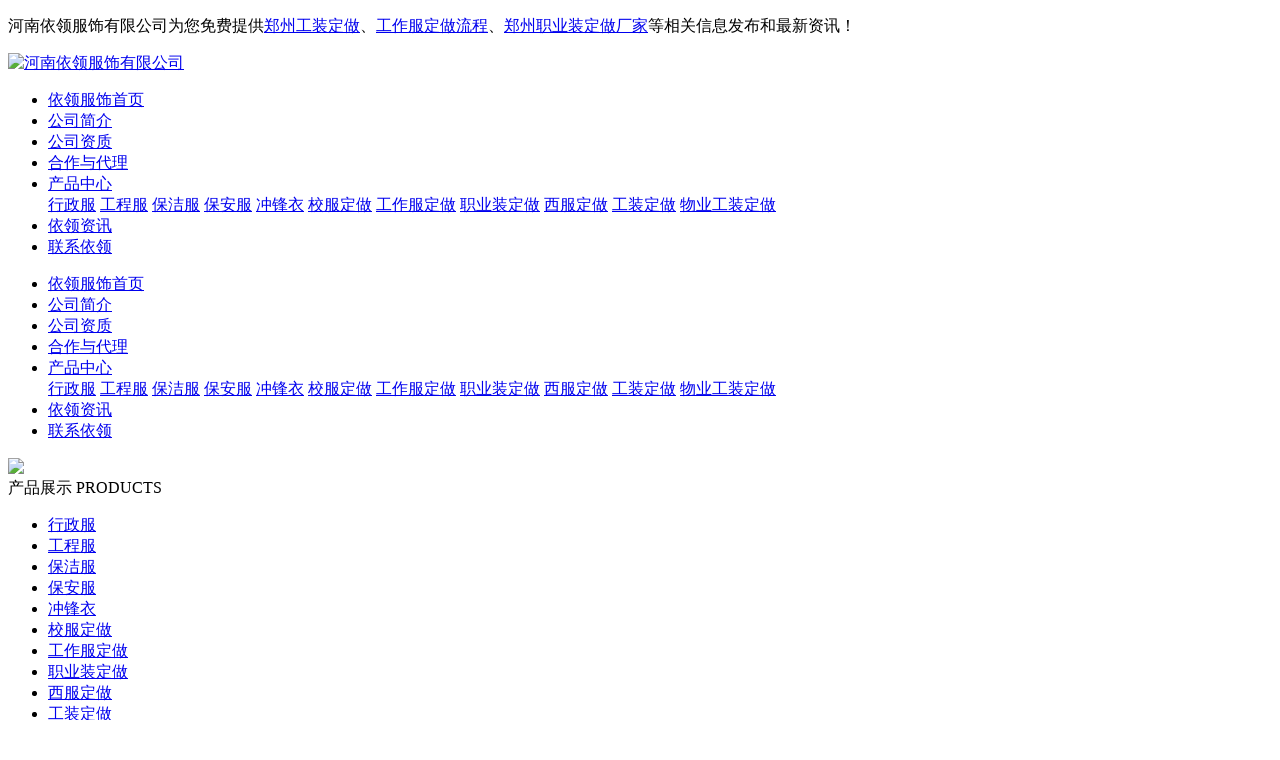

--- FILE ---
content_type: text/html
request_url: http://www.hnyilingfushi.com/supply/83.html
body_size: 5680
content:
<!DOCTYPE html>
<html class="no-js">
<head> 
<meta charset="gb2312">
<meta http-equiv="X-UA-Compatible" content="IE=edge,chrome=1">
<meta name="viewport" content="width=device-width, initial-scale=1.0, user-scalable=no">
<meta name="applicable-device" content="pc,mobile"/>
<meta http-equiv="Cache-Control" content="no-transform"/>
<title>2021款保洁服(团购) - 河南依领服饰有限公司</title>
<meta name="Keywords" content="2021款保洁服"/> 
<meta name="Description" content="为你详细介绍2021款保洁服服装内容,包括2021款保洁服的用途、型号、范围、图片等,在这里你可以得知所有2021款保洁服新闻以及最新的市场2021款保洁服价格.咨询电话:13592633856"/> 
  <!-- include main css --> 
  <link href="/template/XYS0117/css/owl.carousel_1.css" rel="stylesheet" /> 
  <link href="/template/XYS0117/css/owl.theme_1.css" rel="stylesheet" /> 
  <link rel="stylesheet" type="text/css" href="/template/XYS0117/css/slick.css" /> 
  <link rel="stylesheet" type="text/css" href="/template/XYS0117/css/bootstrap.css" /> 
  <link rel="stylesheet" type="text/css" href="/template/XYS0117/css/jquery.mmenu.all.css" /> 
  <link rel="stylesheet" type="text/css" href="/template/XYS0117/css/style.css" /> 
  <link rel="stylesheet" type="text/css" href="/template/XYS0117/css/animates.css" /> 
  <link rel="stylesheet" type="text/css" href="/template/XYS0117/css/animate.css" /> 
 </head> 
 <body> 
  <div> 
   <!--header--> 
    <header class="header"> 
    <div class="dian_div"> 
     <div class="container"> 
      <p>河南依领服饰有限公司为您免费提供<a href="/">郑州工装定做</a>、<a href="/supply/">工作服定做流程</a>、<a href="/news/">郑州职业装定做厂家</a>等相关信息发布和最新资讯！
</p> 
  
      <div style="clear: both;"></div> 
     </div> 
    </div> 
    <div class="container clearfix"> 
     <div class="logo"> 
     <a href="/" title="河南依领服饰有限公司"><img src="/uploads/logo/20190124041717.png" alt="河南依领服饰有限公司" /></a>
     </div> 
     <a href="#mmenu" class="iconfont phone-nav"> <span class="glyphicon glyphicon-align-justify"></span> </a> 
     <div class="nav_right"> 
    <ul> 
      <li class="active"> <a href='/' rel="nofollow">依领服饰首页</a> </li> 
       
	<li><a href="/about/" title="公司简介" rel="nofollow">公司简介</a></li>
   </li> 	
	<li><a href="/about/about2.html" title="公司资质" rel="nofollow">公司资质</a></li>
   </li> 	
	<li><a href="/about/about3.html" title="合作与代理" rel="nofollow">合作与代理</a></li>
   </li> 	
        
        
       <li> <a href='/supply/' rel="nofollow">产品中心</a> 
        <div class="erji"> 
          
			<a href="/hzf/" title="行政服" rel="nofollow">行政服</a>
			
		
			<a href="/gcf/" title="工程服" rel="nofollow">工程服</a>
			
		
			<a href="/bjf/" title="保洁服" rel="nofollow">保洁服</a>
			
		
			<a href="/baf/" title="保安服" rel="nofollow">保安服</a>
			
		
			<a href="/cfy/" title="冲锋衣" rel="nofollow">冲锋衣</a>
			
		
			<a href="/jfdz/" title="校服定做" rel="nofollow">校服定做</a>
			
		
			<a href="/gzfdz/" title="工作服定做" rel="nofollow">工作服定做</a>
			
		
			<a href="/zyzdz/" title="职业装定做" rel="nofollow">职业装定做</a>
			
		
			<a href="/xfdz/" title="西服定做" rel="nofollow">西服定做</a>
			
		
			<a href="/gzdz/" title="工装定做" rel="nofollow">工装定做</a>
			
		
			<a href="/wygzdz/" title="物业工装定做" rel="nofollow">物业工装定做</a>
			
		
        </div> </li> 
    
       <li> <a href='/news/' rel="nofollow">依领资讯</a> 
        </li> 
       <li> <a href='/contact/' rel="nofollow">联系依领</a></li> 
      </ul> 
   
     </div> 
    </div> 
   </header> 
   
    <!--移动端  Mmenu--> 
   <nav id="mmenu"> 
    <ul> 
      <li class="active"> <a href='/' rel="nofollow">依领服饰首页</a> </li> 
       
	<li><a href="/about/" title="公司简介" rel="nofollow">公司简介</a></li>
   </li> 	
	<li><a href="/about/about2.html" title="公司资质" rel="nofollow">公司资质</a></li>
   </li> 	
	<li><a href="/about/about3.html" title="合作与代理" rel="nofollow">合作与代理</a></li>
   </li> 	
        
        
       <li> <a href='/supply/' rel="nofollow">产品中心</a> 
        <div class="erji"> 
          
			<a href="/hzf/" title="行政服" rel="nofollow">行政服</a>
			
		
			<a href="/gcf/" title="工程服" rel="nofollow">工程服</a>
			
		
			<a href="/bjf/" title="保洁服" rel="nofollow">保洁服</a>
			
		
			<a href="/baf/" title="保安服" rel="nofollow">保安服</a>
			
		
			<a href="/cfy/" title="冲锋衣" rel="nofollow">冲锋衣</a>
			
		
			<a href="/jfdz/" title="校服定做" rel="nofollow">校服定做</a>
			
		
			<a href="/gzfdz/" title="工作服定做" rel="nofollow">工作服定做</a>
			
		
			<a href="/zyzdz/" title="职业装定做" rel="nofollow">职业装定做</a>
			
		
			<a href="/xfdz/" title="西服定做" rel="nofollow">西服定做</a>
			
		
			<a href="/gzdz/" title="工装定做" rel="nofollow">工装定做</a>
			
		
			<a href="/wygzdz/" title="物业工装定做" rel="nofollow">物业工装定做</a>
			
		
        </div> </li> 
    
       <li> <a href='/news/' rel="nofollow">依领资讯</a> 
        </li> 
       <li> <a href='/contact/' rel="nofollow">联系依领</a></li> 
    </ul> 
   </nav> 
   <!--banner--> 
		<section class="banner">
				<div><img src="/template/XYS0117/images/5.jpg"></div>
			</section>
			<div class="zi_com clearfix">
				<div class="zi_left">
					<div class="top">
						<span class="span1">产品展示</span>
						<span class="span2">PRODUCTS</span>
					</div>
					<ul>
					
						<li class="active btn-slide">
							<a href="/hzf/">行政服</a>
							<div class="er">
							
							</div>
						</li>
					   
						<li class="active btn-slide">
							<a href="/gcf/">工程服</a>
							<div class="er">
							
							</div>
						</li>
					   
						<li class="active btn-slide">
							<a href="/bjf/">保洁服</a>
							<div class="er">
							
							</div>
						</li>
					   
						<li class="active btn-slide">
							<a href="/baf/">保安服</a>
							<div class="er">
							
							</div>
						</li>
					   
						<li class="active btn-slide">
							<a href="/cfy/">冲锋衣</a>
							<div class="er">
							
							</div>
						</li>
					   
						<li class="active btn-slide">
							<a href="/jfdz/">校服定做</a>
							<div class="er">
							
							</div>
						</li>
					   
						<li class="active btn-slide">
							<a href="/gzfdz/">工作服定做</a>
							<div class="er">
							
							</div>
						</li>
					   
						<li class="active btn-slide">
							<a href="/zyzdz/">职业装定做</a>
							<div class="er">
							
							</div>
						</li>
					   
						<li class="active btn-slide">
							<a href="/xfdz/">西服定做</a>
							<div class="er">
							
							</div>
						</li>
					   
						<li class="active btn-slide">
							<a href="/gzdz/">工装定做</a>
							<div class="er">
							
							</div>
						</li>
					   
						<li class="active btn-slide">
							<a href="/wygzdz/">物业工装定做</a>
							<div class="er">
							
							</div>
						</li>
					   		
					</ul>
					<div class="lian">
						<div class="lian_t">
							<span class="span1">联系依领</span>
							<span class="span2">CONTACT</span>
						</div>
						<p>地址：东风路花园路交叉口西南角正弘世玺中心</p>
						<p>电话：<a>13592633856</a></p>
						
						<p>邮箱： <a rel="nofollow"  href="mailto:506823906@qq.com">506823906@qq.com</a></p>
					</div>
				</div>
					<div class="zi_right">
					<div class="bar clearfix">
						<span class="b_tt">产品展示</span>
						<span class="curbar"><i>您当前的位置：</i><a href="/">依领首页</a> &gt; <a href="/supply/">供应服饰</a> &gt; <a href="/bjf/">保洁服</a> &gt; <a href="/supply/83.html">2021款保洁服</a></span>
					</div>

					<div class="pro_s2">
					
					    <h1 class="xq_title">2021款保洁服</h1>
						<div class="img_pro">
							<img src="/uploads/cp/202108131718315033034215547.jpg" alt="" class="vcenter" />
							<i></i>
						</div>
						  <p>
						   <p>
	<br />
</p>
<blockquote>
	<p>
		<img style="max-width:100%;" src="http://cmsimgshow.zhuchao.cc/30342/202108131541468633034251383.jpg" alt="新款保洁服" width="550px" /> 
	</p>
	<p>
		<br />
	</p>
	<p>
		<br />
	</p>
	<p>
		<img style="max-width:100%;" src="http://cmsimgshow.zhuchao.cc/30342/202108131541557533034261871.jpg" alt="保洁服" width="550px" /> 
	</p>
	<p>
		<br />
	</p>
	<p>
		<br />
	</p>
</blockquote>
<p>
	<br />
</p>
						   </p>
					</div>
				  <p>发布时间：2021/8/13 0:00:00</p>
            <p>来源：<a href='http://www.hnyilingfushi.com/supply/83.html'>http://www.hnyilingfushi.com/supply/83.html</a></p>
         
					<ul class="prev_next clearfix">
						<li>
							<a href='/supply/84.html'><b>上一篇：</b>工程服</a>
						</li>
						<li>
							<a href='/supply/82.html'><b>下一篇：</b>保洁服</a>
						</li>
					</ul>
					<div class="guan_pro">
						<div class="guan_top">
							<span>相关产品</span>
						</div>
						<ul class="pro_ul clearfix">
						 
							<li>
								
									<div class="pic">
										<img src="/uploads/cp/2025060514310895768634.png" alt="建筑工地安全工作服" class="vcenter" />
										<i></i>
										<a src="/uploads/cp/2025060514310895768634.png" class="zhe_a fadeInq">
											<img src="/template/XYS0117/images/pro_sou.png" class="vcenter" />

										</a>
									</div>
									<div class="text">
										<h4>建筑工地安全工作服</h4>
										<span></span>
										<a href="/supply/89.html" title="建筑工地安全工作服" rel="nofollow" class="more">MORE ></a>
									</div>
								
							</li>
							  
							<li>
								
									<div class="pic">
										<img src="/uploads/cp/2025052717482195950928.jpg" alt="工厂车间耐磨工作服定制 - 高强度防护，舒适耐用" class="vcenter" />
										<i></i>
										<a src="/uploads/cp/2025052717482195950928.jpg" class="zhe_a fadeInq">
											<img src="/template/XYS0117/images/pro_sou.png" class="vcenter" />

										</a>
									</div>
									<div class="text">
										<h4>工厂车间耐磨工作服定制 </h4>
										<span></span>
										<a href="/supply/88.html" title="工厂车间耐磨工作服定制 - 高强度防护，舒适耐用" rel="nofollow" class="more">MORE ></a>
									</div>
								
							</li>
							  
							<li>
								
									<div class="pic">
										<img src="/uploads/cp/202108131645004563034293021.jpg" alt="2021款行政服" class="vcenter" />
										<i></i>
										<a src="/uploads/cp/202108131645004563034293021.jpg" class="zhe_a fadeInq">
											<img src="/template/XYS0117/images/pro_sou.png" class="vcenter" />

										</a>
									</div>
									<div class="text">
										<h4>2021款行政服</h4>
										<span></span>
										<a href="/supply/87.html" title="2021款行政服" rel="nofollow" class="more">MORE ></a>
									</div>
								
							</li>
							  
							
							
						</ul>
					</div>
					
						<div class="guan_new">
							<div class="guan_top">
								<span>相关新闻</span>
							</div>
							<ul class="guan_ul2">
							 
								<li>
									<a href="/news/207.html" title="纯棉职业装 透气亲肤 适合办公环境">纯棉职业装 透气亲肤 适合办公环境</a><span>2025-10-09</span>
								</li>
							 
								<li>
									<a href="/news/206.html" title="河南餐饮职业装 防油透气 餐厅品牌定制">河南餐饮职业装 防油透气 餐厅品牌定制</a><span>2025-09-01</span>
								</li>
							 
								<li>
									<a href="/news/205.html" title="河南工业工作服 耐磨防污 定制尺寸款式">河南工业工作服 耐磨防污 定制尺寸款式</a><span>2025-08-06</span>
								</li>
							 
								<li>
									<a href="/news/204.html" title="餐饮厨师专用工作服定制 - 透气防油，助力高效厨房工作">餐饮厨师专用工作服定制 - 透气防油，助力高效厨房工作</a><span>2025-07-07</span>
								</li>
							 
								<li>
									<a href="/news/203.html" title="河南工作服职业装定做">河南工作服职业装定做</a><span>2025-05-09</span>
								</li>
							 
								
							</ul>
						</div>

				</div>

			</div>



   <div class="footer"> 
    <div class="footer_com clearfix"> 
     <ul class="di_nav"> 
      <li> <a href="/about/" rel="nofollow" class="tit">关于依领服饰</a> 
	   
		<a href="/about/" title="公司简介" rel="nofollow">公司简介</a>
			
		<a href="/about/about2.html" title="公司资质" rel="nofollow">公司资质</a>
			
		<a href="/about/about3.html" title="合作与代理" rel="nofollow">合作与代理</a>
			
	 </li> 
      <li> <a href="/supply/" rel="nofollow" class="tit">依领产品中心</a> 
	  	
			<a href="/hzf/" title="行政服" rel="nofollow">行政服</a>
			
		
			<a href="/gcf/" title="工程服" rel="nofollow">工程服</a>
			
		
			<a href="/bjf/" title="保洁服" rel="nofollow">保洁服</a>
			
		
			<a href="/baf/" title="保安服" rel="nofollow">保安服</a>
			
		
			<a href="/cfy/" title="冲锋衣" rel="nofollow">冲锋衣</a>
			
		
			<a href="/jfdz/" title="校服定做" rel="nofollow">校服定做</a>
			
		
			<a href="/gzfdz/" title="工作服定做" rel="nofollow">工作服定做</a>
			
		
			<a href="/zyzdz/" title="职业装定做" rel="nofollow">职业装定做</a>
			
		
			<a href="/xfdz/" title="西服定做" rel="nofollow">西服定做</a>
			
		
			<a href="/gzdz/" title="工装定做" rel="nofollow">工装定做</a>
			
		
			<a href="/wygzdz/" title="物业工装定做" rel="nofollow">物业工装定做</a>
			
		
	  </li> 

      <li> <a href="/news/" rel="nofollow" class="tit">依领资讯</a> 
	   
			<a href="/news/gsxw/" title="公司新闻" rel="nofollow">公司新闻</a>
			
			<a href="/news/hyzx/" title="行业资讯" rel="nofollow">行业资讯</a>
			
			<a href="/news/companynews/" title="公司新闻" rel="nofollow">公司新闻</a>
			
			<a href="/news/industryinformation/" title="行业资讯" rel="nofollow">行业资讯</a>
			 
	  </li> 
      <li> <a href="/contact/" rel="nofollow" class="tit">联系依领</a> 
	  <a href="/sitemap.html" title="网站地图">网站地图</a>
	  <a href="/sitemap.xml" title="XML">XML</a>
	  </li> 
     </ul> 
     <div class="er_right"> 
      <div class="er"> 
       <div class="pic"> 
        <img src="/template/XYS0117/images/ewm.png" class="vcenter" /> 
        <i></i> 
       </div> 
       <div class="text"> 
        <span>微信</span> 
       </div> 
      </div> 
      <div class="dian"> 
       <p><span class="glyphicon"></span>联系人： 万经理</p> 
       <p><span class="glyphicon"></span>热线：13592633856</p> 
       <p><span class="glyphicon"></span>邮箱： 506823906@qq.com</p> 
       <p><span class="glyphicon"></span>地址：东风路花园路交叉口西南角正弘世玺中心</p> 
      </div> 
     </div> 
    </div> 
    <div class="copy"> 
 <p>Copyright&copy;www.hnyilingfushi.com&nbsp;&nbsp;河南依领服饰有限公司</p>
		<p>郑州职业装定做哪家好？供应订做多少钱？郑州定做工作服怎么样？诚信公司专业以批发价格大量现货提供郑州工作服定做、郑州工装批发、郑州职业装定制、工装定做价格等品质优良的产品及报价，欢迎来电生产定制！
<br/>
	版权备案号：<a href="https://beian.miit.gov.cn" target="_blank" rel="nofollow"> 豫ICP备2023018422号</a></p>
	
		
    </div> 
   </div> 
   <!--移动端底部导航--> 
 <!--   <div class="phonefooternav"> 
    <ul class="clearfix"> 
     <li> <a href="tel:4001-000-000"> <i class="iconfont"></i> <span>一键电话</span> </a> </li> 
     <li> <a href="feedback.html"> <i class="iconfont"></i> <span>在线留言</span> </a> </li> 
     <li> <a href="/contact/"> <i class="iconfont"></i> <span>联系我们</span> </a> </li> 
     <li> <a href="index.html"> <i class="iconfont"></i> <span>返回首页</span> </a> </li> 
    </ul> 
   </div>  -->
  
  </div> 
  <!--Include Js--> 
  <script src="/template/XYS0117/js/jquery.min.js" type="text/javascript"></script> 
  <!--移动端导航--> 
  <script src="/template/XYS0117/js/jquery.mmenu.all.min.js" type="text/javascript"></script> 
  <script src="/template/XYS0117/js/wow.min.js" type="text/javascript"></script> 
  <script src="/template/XYS0117/js/public.js" type="text/javascript"></script> 
  <!--slick--> 
  <script src="/template/XYS0117/js/slick.min.js" type="text/javascript"></script> 
  <script type="text/javascript">
			$(".banner").slick({
				fade: false,

				autoplay: true,
				arrows: false,
				dots: true,

			})
		</script> 
  <!--placeholder--> 
  <script src="/template/XYS0117/js/jquery.placeholder.min.js" type="text/javascript"></script> 
  <script type="text/javascript">
			$(function() {
				$('input, textarea').placeholder();
			});
		</script> 
  <script type="text/javascript">
			$(function() {
				$(".btn-slide").click(function() {
					$(this).children("div").toggle();
				});
			})
		</script> 
  <script src="/template/XYS0117/js/owl.carousel.js"></script> 
  <script>
			$(document).ready(function() {
				$("#owl-demo").owlCarousel({
					items: 4,
					lazyLoad: true,
					navigation: true,
					autoPlay: true
				});

			});
		</script>   
  <script>
	if(!(/msie [6|7|8|9]/i.test(navigator.userAgent))) {
		new WOW().init();
	};
</script>
 </body>
</html>